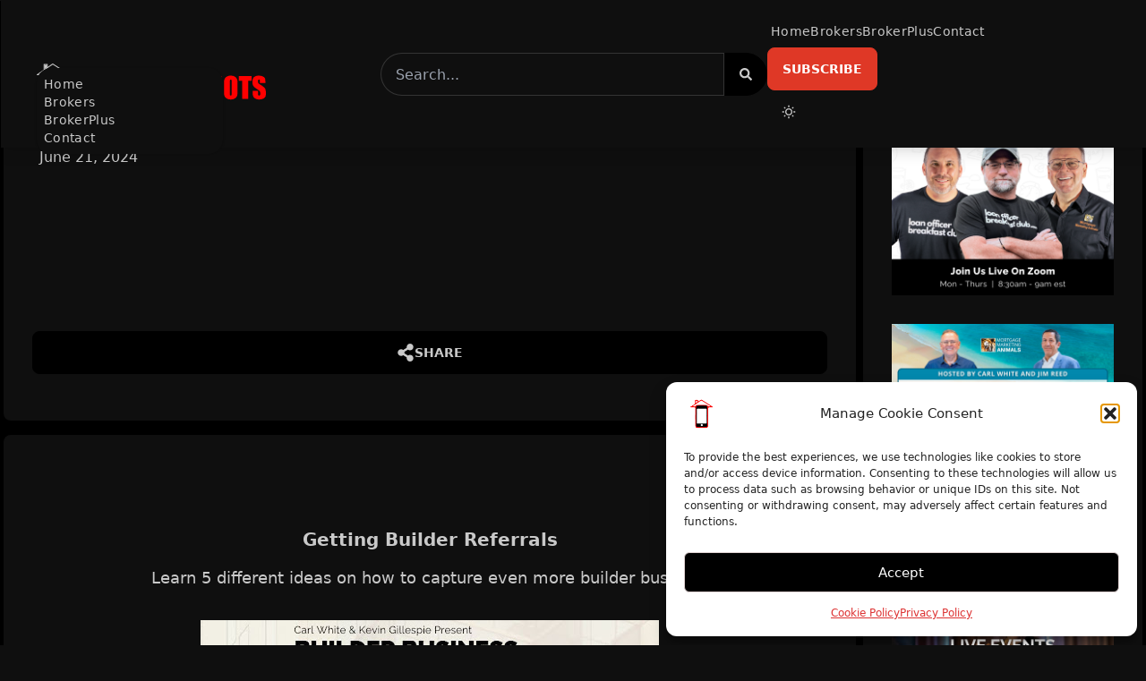

--- FILE ---
content_type: text/html; charset=UTF-8
request_url: https://mortgageshots.com/from-struggle-to-success-carl-whites-top-tips-for-loan-officers/
body_size: 19654
content:
<!DOCTYPE html>
<html lang="en-US">
<head>
	<meta charset="UTF-8">
	<meta name="viewport" content="width=device-width, initial-scale=1.0, viewport-fit=cover" />		<title>From Struggle to Success: Carl White’s Top Tips for Loan Officers &#8211; MortgageShots</title>
<meta name='robots' content='max-image-preview:large' />
<link rel='dns-prefetch' href='//widgets.leadconnectorhq.com' />
<link rel="alternate" type="application/rss+xml" title="MortgageShots &raquo; From Struggle to Success: Carl White’s Top Tips for Loan Officers Comments Feed" href="https://mortgageshots.com/from-struggle-to-success-carl-whites-top-tips-for-loan-officers/feed/" />
<link rel="alternate" title="oEmbed (JSON)" type="application/json+oembed" href="https://mortgageshots.com/wp-json/oembed/1.0/embed?url=https%3A%2F%2Fmortgageshots.com%2Ffrom-struggle-to-success-carl-whites-top-tips-for-loan-officers%2F" />
<link rel="alternate" title="oEmbed (XML)" type="text/xml+oembed" href="https://mortgageshots.com/wp-json/oembed/1.0/embed?url=https%3A%2F%2Fmortgageshots.com%2Ffrom-struggle-to-success-carl-whites-top-tips-for-loan-officers%2F&#038;format=xml" />

<!-- LCSEO current path: from-struggle-to-success-carl-whites-top-tips-for-loan-officers -->
<!-- LCSEO: no overrides found -->
<style id='wp-img-auto-sizes-contain-inline-css' type='text/css'>
img:is([sizes=auto i],[sizes^="auto," i]){contain-intrinsic-size:3000px 1500px}
/*# sourceURL=wp-img-auto-sizes-contain-inline-css */
</style>

<link rel='stylesheet' id='premium-addons-css' href='https://mortgageshots.com/wp-content/plugins/premium-addons-for-elementor/assets/frontend/min-css/premium-addons.min.css?ver=4.11.53' type='text/css' media='all' />
<style id='wp-emoji-styles-inline-css' type='text/css'>

	img.wp-smiley, img.emoji {
		display: inline !important;
		border: none !important;
		box-shadow: none !important;
		height: 1em !important;
		width: 1em !important;
		margin: 0 0.07em !important;
		vertical-align: -0.1em !important;
		background: none !important;
		padding: 0 !important;
	}
/*# sourceURL=wp-emoji-styles-inline-css */
</style>
<link rel='stylesheet' id='wp-block-library-css' href='https://mortgageshots.com/wp-includes/css/dist/block-library/style.min.css?ver=6.9' type='text/css' media='all' />
<style id='classic-theme-styles-inline-css' type='text/css'>
/*! This file is auto-generated */
.wp-block-button__link{color:#fff;background-color:#32373c;border-radius:9999px;box-shadow:none;text-decoration:none;padding:calc(.667em + 2px) calc(1.333em + 2px);font-size:1.125em}.wp-block-file__button{background:#32373c;color:#fff;text-decoration:none}
/*# sourceURL=/wp-includes/css/classic-themes.min.css */
</style>
<style id='global-styles-inline-css' type='text/css'>
:root{--wp--preset--aspect-ratio--square: 1;--wp--preset--aspect-ratio--4-3: 4/3;--wp--preset--aspect-ratio--3-4: 3/4;--wp--preset--aspect-ratio--3-2: 3/2;--wp--preset--aspect-ratio--2-3: 2/3;--wp--preset--aspect-ratio--16-9: 16/9;--wp--preset--aspect-ratio--9-16: 9/16;--wp--preset--color--black: #000000;--wp--preset--color--cyan-bluish-gray: #abb8c3;--wp--preset--color--white: #ffffff;--wp--preset--color--pale-pink: #f78da7;--wp--preset--color--vivid-red: #cf2e2e;--wp--preset--color--luminous-vivid-orange: #ff6900;--wp--preset--color--luminous-vivid-amber: #fcb900;--wp--preset--color--light-green-cyan: #7bdcb5;--wp--preset--color--vivid-green-cyan: #00d084;--wp--preset--color--pale-cyan-blue: #8ed1fc;--wp--preset--color--vivid-cyan-blue: #0693e3;--wp--preset--color--vivid-purple: #9b51e0;--wp--preset--gradient--vivid-cyan-blue-to-vivid-purple: linear-gradient(135deg,rgb(6,147,227) 0%,rgb(155,81,224) 100%);--wp--preset--gradient--light-green-cyan-to-vivid-green-cyan: linear-gradient(135deg,rgb(122,220,180) 0%,rgb(0,208,130) 100%);--wp--preset--gradient--luminous-vivid-amber-to-luminous-vivid-orange: linear-gradient(135deg,rgb(252,185,0) 0%,rgb(255,105,0) 100%);--wp--preset--gradient--luminous-vivid-orange-to-vivid-red: linear-gradient(135deg,rgb(255,105,0) 0%,rgb(207,46,46) 100%);--wp--preset--gradient--very-light-gray-to-cyan-bluish-gray: linear-gradient(135deg,rgb(238,238,238) 0%,rgb(169,184,195) 100%);--wp--preset--gradient--cool-to-warm-spectrum: linear-gradient(135deg,rgb(74,234,220) 0%,rgb(151,120,209) 20%,rgb(207,42,186) 40%,rgb(238,44,130) 60%,rgb(251,105,98) 80%,rgb(254,248,76) 100%);--wp--preset--gradient--blush-light-purple: linear-gradient(135deg,rgb(255,206,236) 0%,rgb(152,150,240) 100%);--wp--preset--gradient--blush-bordeaux: linear-gradient(135deg,rgb(254,205,165) 0%,rgb(254,45,45) 50%,rgb(107,0,62) 100%);--wp--preset--gradient--luminous-dusk: linear-gradient(135deg,rgb(255,203,112) 0%,rgb(199,81,192) 50%,rgb(65,88,208) 100%);--wp--preset--gradient--pale-ocean: linear-gradient(135deg,rgb(255,245,203) 0%,rgb(182,227,212) 50%,rgb(51,167,181) 100%);--wp--preset--gradient--electric-grass: linear-gradient(135deg,rgb(202,248,128) 0%,rgb(113,206,126) 100%);--wp--preset--gradient--midnight: linear-gradient(135deg,rgb(2,3,129) 0%,rgb(40,116,252) 100%);--wp--preset--font-size--small: 13px;--wp--preset--font-size--medium: 20px;--wp--preset--font-size--large: 36px;--wp--preset--font-size--x-large: 42px;--wp--preset--spacing--20: 0.44rem;--wp--preset--spacing--30: 0.67rem;--wp--preset--spacing--40: 1rem;--wp--preset--spacing--50: 1.5rem;--wp--preset--spacing--60: 2.25rem;--wp--preset--spacing--70: 3.38rem;--wp--preset--spacing--80: 5.06rem;--wp--preset--shadow--natural: 6px 6px 9px rgba(0, 0, 0, 0.2);--wp--preset--shadow--deep: 12px 12px 50px rgba(0, 0, 0, 0.4);--wp--preset--shadow--sharp: 6px 6px 0px rgba(0, 0, 0, 0.2);--wp--preset--shadow--outlined: 6px 6px 0px -3px rgb(255, 255, 255), 6px 6px rgb(0, 0, 0);--wp--preset--shadow--crisp: 6px 6px 0px rgb(0, 0, 0);}:where(.is-layout-flex){gap: 0.5em;}:where(.is-layout-grid){gap: 0.5em;}body .is-layout-flex{display: flex;}.is-layout-flex{flex-wrap: wrap;align-items: center;}.is-layout-flex > :is(*, div){margin: 0;}body .is-layout-grid{display: grid;}.is-layout-grid > :is(*, div){margin: 0;}:where(.wp-block-columns.is-layout-flex){gap: 2em;}:where(.wp-block-columns.is-layout-grid){gap: 2em;}:where(.wp-block-post-template.is-layout-flex){gap: 1.25em;}:where(.wp-block-post-template.is-layout-grid){gap: 1.25em;}.has-black-color{color: var(--wp--preset--color--black) !important;}.has-cyan-bluish-gray-color{color: var(--wp--preset--color--cyan-bluish-gray) !important;}.has-white-color{color: var(--wp--preset--color--white) !important;}.has-pale-pink-color{color: var(--wp--preset--color--pale-pink) !important;}.has-vivid-red-color{color: var(--wp--preset--color--vivid-red) !important;}.has-luminous-vivid-orange-color{color: var(--wp--preset--color--luminous-vivid-orange) !important;}.has-luminous-vivid-amber-color{color: var(--wp--preset--color--luminous-vivid-amber) !important;}.has-light-green-cyan-color{color: var(--wp--preset--color--light-green-cyan) !important;}.has-vivid-green-cyan-color{color: var(--wp--preset--color--vivid-green-cyan) !important;}.has-pale-cyan-blue-color{color: var(--wp--preset--color--pale-cyan-blue) !important;}.has-vivid-cyan-blue-color{color: var(--wp--preset--color--vivid-cyan-blue) !important;}.has-vivid-purple-color{color: var(--wp--preset--color--vivid-purple) !important;}.has-black-background-color{background-color: var(--wp--preset--color--black) !important;}.has-cyan-bluish-gray-background-color{background-color: var(--wp--preset--color--cyan-bluish-gray) !important;}.has-white-background-color{background-color: var(--wp--preset--color--white) !important;}.has-pale-pink-background-color{background-color: var(--wp--preset--color--pale-pink) !important;}.has-vivid-red-background-color{background-color: var(--wp--preset--color--vivid-red) !important;}.has-luminous-vivid-orange-background-color{background-color: var(--wp--preset--color--luminous-vivid-orange) !important;}.has-luminous-vivid-amber-background-color{background-color: var(--wp--preset--color--luminous-vivid-amber) !important;}.has-light-green-cyan-background-color{background-color: var(--wp--preset--color--light-green-cyan) !important;}.has-vivid-green-cyan-background-color{background-color: var(--wp--preset--color--vivid-green-cyan) !important;}.has-pale-cyan-blue-background-color{background-color: var(--wp--preset--color--pale-cyan-blue) !important;}.has-vivid-cyan-blue-background-color{background-color: var(--wp--preset--color--vivid-cyan-blue) !important;}.has-vivid-purple-background-color{background-color: var(--wp--preset--color--vivid-purple) !important;}.has-black-border-color{border-color: var(--wp--preset--color--black) !important;}.has-cyan-bluish-gray-border-color{border-color: var(--wp--preset--color--cyan-bluish-gray) !important;}.has-white-border-color{border-color: var(--wp--preset--color--white) !important;}.has-pale-pink-border-color{border-color: var(--wp--preset--color--pale-pink) !important;}.has-vivid-red-border-color{border-color: var(--wp--preset--color--vivid-red) !important;}.has-luminous-vivid-orange-border-color{border-color: var(--wp--preset--color--luminous-vivid-orange) !important;}.has-luminous-vivid-amber-border-color{border-color: var(--wp--preset--color--luminous-vivid-amber) !important;}.has-light-green-cyan-border-color{border-color: var(--wp--preset--color--light-green-cyan) !important;}.has-vivid-green-cyan-border-color{border-color: var(--wp--preset--color--vivid-green-cyan) !important;}.has-pale-cyan-blue-border-color{border-color: var(--wp--preset--color--pale-cyan-blue) !important;}.has-vivid-cyan-blue-border-color{border-color: var(--wp--preset--color--vivid-cyan-blue) !important;}.has-vivid-purple-border-color{border-color: var(--wp--preset--color--vivid-purple) !important;}.has-vivid-cyan-blue-to-vivid-purple-gradient-background{background: var(--wp--preset--gradient--vivid-cyan-blue-to-vivid-purple) !important;}.has-light-green-cyan-to-vivid-green-cyan-gradient-background{background: var(--wp--preset--gradient--light-green-cyan-to-vivid-green-cyan) !important;}.has-luminous-vivid-amber-to-luminous-vivid-orange-gradient-background{background: var(--wp--preset--gradient--luminous-vivid-amber-to-luminous-vivid-orange) !important;}.has-luminous-vivid-orange-to-vivid-red-gradient-background{background: var(--wp--preset--gradient--luminous-vivid-orange-to-vivid-red) !important;}.has-very-light-gray-to-cyan-bluish-gray-gradient-background{background: var(--wp--preset--gradient--very-light-gray-to-cyan-bluish-gray) !important;}.has-cool-to-warm-spectrum-gradient-background{background: var(--wp--preset--gradient--cool-to-warm-spectrum) !important;}.has-blush-light-purple-gradient-background{background: var(--wp--preset--gradient--blush-light-purple) !important;}.has-blush-bordeaux-gradient-background{background: var(--wp--preset--gradient--blush-bordeaux) !important;}.has-luminous-dusk-gradient-background{background: var(--wp--preset--gradient--luminous-dusk) !important;}.has-pale-ocean-gradient-background{background: var(--wp--preset--gradient--pale-ocean) !important;}.has-electric-grass-gradient-background{background: var(--wp--preset--gradient--electric-grass) !important;}.has-midnight-gradient-background{background: var(--wp--preset--gradient--midnight) !important;}.has-small-font-size{font-size: var(--wp--preset--font-size--small) !important;}.has-medium-font-size{font-size: var(--wp--preset--font-size--medium) !important;}.has-large-font-size{font-size: var(--wp--preset--font-size--large) !important;}.has-x-large-font-size{font-size: var(--wp--preset--font-size--x-large) !important;}
:where(.wp-block-post-template.is-layout-flex){gap: 1.25em;}:where(.wp-block-post-template.is-layout-grid){gap: 1.25em;}
:where(.wp-block-term-template.is-layout-flex){gap: 1.25em;}:where(.wp-block-term-template.is-layout-grid){gap: 1.25em;}
:where(.wp-block-columns.is-layout-flex){gap: 2em;}:where(.wp-block-columns.is-layout-grid){gap: 2em;}
:root :where(.wp-block-pullquote){font-size: 1.5em;line-height: 1.6;}
/*# sourceURL=global-styles-inline-css */
</style>
<link rel='stylesheet' id='custom-popup-style-css' href='https://mortgageshots.com/wp-content/plugins/confetti-fall-animation/assets/css/popup-plugin.css?ver=1.0' type='text/css' media='all' />
<link rel='stylesheet' id='dashicons-css' href='https://mortgageshots.com/wp-includes/css/dashicons.min.css?ver=6.9' type='text/css' media='all' />
<link rel='stylesheet' id='LeadConnector-css' href='https://mortgageshots.com/wp-content/plugins/leadconnector/public/css/lc-public.css?ver=3.0.16' type='text/css' media='all' />
<link rel='stylesheet' id='tribe-events-v2-single-skeleton-css' href='https://mortgageshots.com/wp-content/plugins/the-events-calendar/build/css/tribe-events-single-skeleton.css?ver=6.15.12.2' type='text/css' media='all' />
<link rel='stylesheet' id='tribe-events-v2-single-skeleton-full-css' href='https://mortgageshots.com/wp-content/plugins/the-events-calendar/build/css/tribe-events-single-full.css?ver=6.15.12.2' type='text/css' media='all' />
<link rel='stylesheet' id='tec-events-elementor-widgets-base-styles-css' href='https://mortgageshots.com/wp-content/plugins/the-events-calendar/build/css/integrations/plugins/elementor/widgets/widget-base.css?ver=6.15.12.2' type='text/css' media='all' />
<link rel='stylesheet' id='cmplz-general-css' href='https://mortgageshots.com/wp-content/plugins/complianz-gdpr/assets/css/cookieblocker.min.css?ver=1764874199' type='text/css' media='all' />
<link rel='stylesheet' id='ourmaincss-css' href='https://mortgageshots.com/wp-content/themes/MSRT/build/index.css?ver=6.9' type='text/css' media='all' />
<link rel='stylesheet' id='elementor-icons-css' href='https://mortgageshots.com/wp-content/plugins/elementor/assets/lib/eicons/css/elementor-icons.min.css?ver=5.44.0' type='text/css' media='all' />
<link rel='stylesheet' id='elementor-frontend-css' href='https://mortgageshots.com/wp-content/plugins/elementor/assets/css/frontend.min.css?ver=3.33.3' type='text/css' media='all' />
<link rel='stylesheet' id='elementor-post-137-css' href='https://mortgageshots.com/wp-content/uploads/elementor/css/post-137.css?ver=1765870795' type='text/css' media='all' />
<link rel='stylesheet' id='elementor-pro-css' href='https://mortgageshots.com/wp-content/plugins/elementor-pro/assets/css/frontend.min.css?ver=3.23.3' type='text/css' media='all' />
<link rel='stylesheet' id='elementor-post-28651-css' href='https://mortgageshots.com/wp-content/uploads/elementor/css/post-28651.css?ver=1765870795' type='text/css' media='all' />
<link rel='stylesheet' id='elementor-post-28657-css' href='https://mortgageshots.com/wp-content/uploads/elementor/css/post-28657.css?ver=1765870795' type='text/css' media='all' />
<link rel='stylesheet' id='elementor-gf-local-roboto-css' href='https://mortgageshots.com/wp-content/uploads/elementor/google-fonts/css/roboto.css?ver=1742597683' type='text/css' media='all' />
<link rel='stylesheet' id='elementor-gf-local-robotoslab-css' href='https://mortgageshots.com/wp-content/uploads/elementor/google-fonts/css/robotoslab.css?ver=1742597689' type='text/css' media='all' />
<link rel='stylesheet' id='elementor-icons-shared-0-css' href='https://mortgageshots.com/wp-content/plugins/elementor/assets/lib/font-awesome/css/fontawesome.min.css?ver=5.15.3' type='text/css' media='all' />
<link rel='stylesheet' id='elementor-icons-fa-brands-css' href='https://mortgageshots.com/wp-content/plugins/elementor/assets/lib/font-awesome/css/brands.min.css?ver=5.15.3' type='text/css' media='all' />
<script type="text/javascript" src="https://mortgageshots.com/wp-includes/js/jquery/jquery.min.js?ver=3.7.1" id="jquery-core-js"></script>
<script type="text/javascript" src="https://mortgageshots.com/wp-includes/js/jquery/jquery-migrate.min.js?ver=3.4.1" id="jquery-migrate-js"></script>
<script type="text/javascript" src="https://mortgageshots.com/wp-content/plugins/confetti-fall-animation/assets/js/confetti.min.js?ver=6.9" id="confetti-js-js"></script>
<script type="text/javascript" src="https://mortgageshots.com/wp-content/plugins/confetti-fall-animation/assets/js/confetti-fall-animation.js?ver=6.9" id="confetti-fall-animation-js"></script>
<script type="text/javascript" src="https://widgets.leadconnectorhq.com/loader.js?ver=3.0.16" id="LeadConnector.lc_text_widget-js"></script>
<script type="text/javascript" id="LeadConnector-js-extra">
/* <![CDATA[ */
var lc_public_js = {"text_widget_location_id":"FlTCsjlKflNeag8xMCu3","text_widget_heading":"","text_widget_sub_heading":"","text_widget_error":"0","text_widget_use_email_field":"0","text_widget_settings":null,"text_widget_cdn_base_url":"https://widgets.leadconnectorhq.com/"};
//# sourceURL=LeadConnector-js-extra
/* ]]> */
</script>
<script type="text/javascript" src="https://mortgageshots.com/wp-content/plugins/leadconnector/public/js/lc-public.js?ver=3.0.16" id="LeadConnector-js"></script>
<link rel="https://api.w.org/" href="https://mortgageshots.com/wp-json/" /><link rel="alternate" title="JSON" type="application/json" href="https://mortgageshots.com/wp-json/wp/v2/posts/30383" /><link rel="EditURI" type="application/rsd+xml" title="RSD" href="https://mortgageshots.com/xmlrpc.php?rsd" />
<meta name="generator" content="WordPress 6.9" />
<link rel="canonical" href="https://mortgageshots.com/from-struggle-to-success-carl-whites-top-tips-for-loan-officers/" />
<link rel='shortlink' href='https://mortgageshots.com/?p=30383' />
<meta name="tec-api-version" content="v1"><meta name="tec-api-origin" content="https://mortgageshots.com"><link rel="alternate" href="https://mortgageshots.com/wp-json/tribe/events/v1/" />			<style>.cmplz-hidden {
					display: none !important;
				}</style><meta name="generator" content="Elementor 3.33.3; features: additional_custom_breakpoints; settings: css_print_method-external, google_font-enabled, font_display-swap">
<!-- Google tag (gtag.js) -->
<script type="text/plain" data-service="google-analytics" data-category="statistics" async data-cmplz-src="https://www.googletagmanager.com/gtag/js?id=G-Y1FCXTHDPB"></script>
<script>
  window.dataLayer = window.dataLayer || [];
  function gtag(){dataLayer.push(arguments);}
  gtag('js', new Date());

  gtag('config', 'G-Y1FCXTHDPB');
</script>
			<style>
				.e-con.e-parent:nth-of-type(n+4):not(.e-lazyloaded):not(.e-no-lazyload),
				.e-con.e-parent:nth-of-type(n+4):not(.e-lazyloaded):not(.e-no-lazyload) * {
					background-image: none !important;
				}
				@media screen and (max-height: 1024px) {
					.e-con.e-parent:nth-of-type(n+3):not(.e-lazyloaded):not(.e-no-lazyload),
					.e-con.e-parent:nth-of-type(n+3):not(.e-lazyloaded):not(.e-no-lazyload) * {
						background-image: none !important;
					}
				}
				@media screen and (max-height: 640px) {
					.e-con.e-parent:nth-of-type(n+2):not(.e-lazyloaded):not(.e-no-lazyload),
					.e-con.e-parent:nth-of-type(n+2):not(.e-lazyloaded):not(.e-no-lazyload) * {
						background-image: none !important;
					}
				}
			</style>
			<link rel="icon" href="https://mortgageshots.com/wp-content/uploads/2023/08/cropped-LrgMtgShotsFavicon-removebg-preview-2-32x32.png" sizes="32x32" />
<link rel="icon" href="https://mortgageshots.com/wp-content/uploads/2023/08/cropped-LrgMtgShotsFavicon-removebg-preview-2-192x192.png" sizes="192x192" />
<link rel="apple-touch-icon" href="https://mortgageshots.com/wp-content/uploads/2023/08/cropped-LrgMtgShotsFavicon-removebg-preview-2-180x180.png" />
<meta name="msapplication-TileImage" content="https://mortgageshots.com/wp-content/uploads/2023/08/cropped-LrgMtgShotsFavicon-removebg-preview-2-270x270.png" />
		<style type="text/css" id="wp-custom-css">
			.lp-ticker-iframe {
    height: 300px!important;
    padding: 0 20px;
}
[lp-ticker-widget]>.lp-ticker-iframe-container .main-header img {
    height: 30px!important;
}
.lp-ticker-iframe .cards-container-grid-view {
    grid-template-columns: repeat(4, 1fr)!important;
}

#post-content h1,
#post-content h2,
#post-content h3,
#post-content h4,
#post-content h5,
#post-content h6 {
  font-weight: bold !important;
  margin-bottom: 10px !important;
	margin-top:12px !important;
}
#post-content p{
	margin: 4px 0px !important;
}
/* Paragraph Block */
#post-content .wp-block-paragraph {
  margin-bottom: 20px !important;
}

/* Image Block */
#post-content .wp-block-image {
  margin-bottom: 20px !important;
}

#post-content .wp-block-image img {
  max-width: 100% !important;
  height: auto !important;
}

/* List Block */
#post-content .wp-block-list {
  margin-bottom: 20px !important;
}

#post-content .wp-block-list ul,
#post-content .wp-block-list ol {
  margin-left: 20px !important;
}

/* Quote Block */
#post-content .wp-block-quote {
  margin: 20px 0 !important;
  padding: 10px !important;
  border-left: 3px solid #333 !important;
  font-style: italic !important;
}

/* Code Block */
#post-content .wp-block-code {
  background-color: #f5f5f5 !important;
  padding: 10px !important;
  font-family: "Courier New", monospace !important;
}

/* Separator Block */
#post-content .wp-block-separator {
  margin: 20px 0 !important;
  border-top: 1px solid #ddd !important;
}


/* Embed Block */
#post-content .wp-block-embed {
  margin-bottom: 20px !important;
}

#post-content .wp-block-embed__wrapper {
  position: relative !important;
  padding-bottom: 56.25% !important; /* 16:9 aspect ratio for responsive videos */
}

/* Different font sizes for headings and paragraphs */
#post-content h1 {
  font-size: 32px !important;
}

#post-content h2 {
  font-size: 28px !important;
}

#post-content h3 {
  font-size: 24px !important;
}

#post-content h4 {
  font-size: 20px !important;
}

#post-content p {
  font-size: 18px !important;
}

#post-content p a {
  color: #df3126 !important;
	text-decoration:underline !important;
}

/* Media Queries for Responsive Design */

.wp-block-embed__wrapper{
	padding-bottom: 0px !important !important;
}

.wp-block-buttons{
	display:flex;
	justify-content:center !important;
}


/* Style unordered lists */
#post-content ul {
  list-style-type: disc !important;
  margin-left: 20px !important;
  padding-left: 0 !important;
}

#post-content ol {
  list-style-type: decimal !important;
  margin-left: 20px !important;
  padding-left: 0 !important;
}

#post-content ul li,
ol li {
  margin: 10px 0 !important; /* Adjust margin spacing between list items */
}

#post-content ul ul,
ul ol,
ol ul,
ol ol {
  margin-left: 20px !important; /* Adjust the left margin for nested lists */
}


h1.has-background, h2.has-background, h3.has-background, h4.has-background, h5.has-background, h6.has-background {
    padding: .25em .375em !important;
}

#post-content iframe{
	position:relative !important;
	width:100% !important;
}		</style>
		</head>
<body data-cmplz=1 class="wp-singular post-template-default single single-post postid-30383 single-format-standard wp-custom-logo wp-theme-MSRT tribe-no-js elementor-default elementor-kit-137">
		<div data-elementor-type="header" data-elementor-id="28651" class="elementor elementor-28651 elementor-location-header" data-elementor-post-type="elementor_library">
			<div class="elementor-element elementor-element-0ad03f4 e-flex e-con-boxed e-con e-parent" data-id="0ad03f4" data-element_type="container">
					<div class="e-con-inner">
				<div class="elementor-element elementor-element-be122d1 elementor-fixed elementor-widget elementor-widget-html" data-id="be122d1" data-element_type="widget" id="header-root" data-settings="{&quot;_position&quot;:&quot;fixed&quot;}" data-widget_type="html.default">
				<div class="elementor-widget-container">
					      <div class="navbar bg-base-100 shadow-lg py-4 fixed z-50 lg:px-10 w-screen mb-20">
        <svg id="Layer_1" class="w-64 max-w-full fill-base-content" data-name="Layer 1" xmlns="http://www.w3.org/2000/svg" viewBox="0 0 481.25 89.25">
          <defs>
            <style>
              .cls-1 {
                fill: red;
              }
            </style>
          </defs>
          <path d="m82.34,43.88v29.75h-10.85V26.19h16.02c1.01,7.07,2.03,14.18,3.05,21.28.06,0,.13,0,.19,0,.91-7.08,1.81-14.15,2.72-21.27h16.12v47.45h-10.79v-30.53c-.07,0-.13,0-.2-.01-1.37,10.17-2.73,20.35-4.1,30.55h-7.71c-.31-1.99-.63-3.96-.91-5.94-.23-1.59-.4-3.2-.63-4.79-.27-1.82-.59-3.64-.85-5.46-.23-1.59-.4-3.19-.63-4.78-.27-1.82-.59-3.64-.85-5.46-.16-1.1-.26-2.2-.39-3.3-.04-.27-.09-.53-.13-.8l-.12.02c.03.25.05.5.08.75Z"/>
          <path class="cls-1" d="m388.59,73.66h-12.37v-19.85h-3.66v19.84h-12.33V26.2h12.29v16.91h3.68v-16.93h12.39v47.47Z"/>
          <path d="m147.38,26.22c3.36,0,6.67,0,9.99,0,.1,0,.21,0,.31,0,1.91.04,3.82,0,5.72.15,1.74.13,3.48.39,5.18.73,2.27.46,3.76,1.99,4.88,3.92.77,1.32,1.1,2.8,1.21,4.29.15,1.93.28,3.87.23,5.8-.04,1.4-.3,2.81-.65,4.16-.53,2.02-2.14,2.89-4.05,3.31-.52.11-1.04.2-1.58.4.39.12.77.23,1.16.35,1.91.58,3.47,1.63,4.35,3.46.34.71.57,1.51.66,2.3.15,1.3.2,2.61.2,3.91.02,4.76,0,9.51,0,14.27,0,.12-.01.24-.02.38h-11.55v-.63c0-5.5.01-11-.01-16.5,0-.86-.13-1.74-.28-2.59-.14-.79-.63-1.3-1.49-1.4-.6-.07-1.18-.19-1.85-.29v21.39h-12.42V26.22Zm12.42,18.54c.45,0,.83,0,1.22,0,1.3-.03,1.95-.48,2.14-1.74.18-1.16.23-2.34.25-3.51.02-1.02-.04-2.04-.12-3.05-.05-.59-.26-1.17-.82-1.51-.83-.51-1.75-.51-2.67-.57v10.38Z"/>
          <path class="cls-1" d="m407.42,74.65c-2.68.14-5.19-.41-7.56-1.57-3.56-1.74-5.63-4.62-6.29-8.49-.18-1.06-.26-2.14-.27-3.21-.06-7.01-.14-14.02-.11-21.04.01-2.12.03-4.29.64-6.36,1.27-4.28,4.19-6.88,8.41-8.14,2.16-.64,4.37-.73,6.59-.6,2.85.18,5.59.81,7.96,2.52,2.46,1.78,3.98,4.19,4.53,7.15.22,1.19.25,2.43.27,3.64.08,5.61.14,11.22.19,16.83.01,1.48.03,2.97-.07,4.44-.13,1.96-.14,3.98-.59,5.87-.98,4.09-3.71,6.71-7.65,8.07-1.97.68-4,.99-6.05.88Zm1.94-24.99c0-4.22.01-8.44-.01-12.66,0-.79-.11-1.58-.23-2.37-.14-.9-.68-1.33-1.59-1.37-.7-.03-1.45.46-1.61,1.19-.17.81-.31,1.64-.31,2.47,0,9.14.02,18.28.06,27.42,0,.47.13.97.31,1.42.35.89,1.16.78,1.89.74.65-.03,1.05-.45,1.15-1.02.17-1.06.32-2.14.33-3.22.04-4.2.02-8.4.02-12.6Z"/>
          <path d="m128.26,25.18c2.57.04,5.08.34,7.44,1.41,3.58,1.62,5.85,4.34,6.56,8.23.24,1.31.35,2.65.37,3.98.1,5.4.15,10.8.2,16.21.01,1.4,0,2.8-.07,4.19-.08,1.76-.17,3.53-.36,5.28-.25,2.23-1.18,4.2-2.66,5.88-1.97,2.24-4.5,3.42-7.4,3.96-1.9.35-3.82.5-5.72.32-4.01-.38-7.62-1.7-10.07-5.17-1.26-1.79-1.99-3.77-2.13-5.99-.5-7.99-.15-15.98-.2-23.97-.01-1.79.05-3.63.57-5.4.91-3.09,2.68-5.49,5.53-7.04,1.75-.95,3.61-1.57,5.61-1.71.77-.05,1.55-.11,2.32-.17Zm-1.7,24.71c0,4.38-.01,8.77.01,13.15,0,.76.11,1.53.27,2.27.22,1.05.7,1.29,2.06,1.19.62-.04,1.17-.63,1.23-1.4.11-1.3.25-2.6.25-3.9.02-7.12.03-14.25,0-21.37,0-1.69-.14-3.38-.24-5.07-.06-.94-.57-1.4-1.59-1.51-.66-.07-1.42.42-1.61,1.15-.19.76-.36,1.54-.37,2.31-.03,4.38-.02,8.77-.02,13.15Z"/>
          <path d="m223.74,55.45h-2.43v-7.27h14.45v25.45h-7.8c-.35-1.03-.71-2.09-1.08-3.15-.6.7-1.12,1.45-1.78,2.07-1.29,1.21-2.86,1.72-4.61,2.02-4.59.77-9.82-2.11-11.72-5.78-.72-1.4-1.32-2.84-1.42-4.43-.11-1.73-.29-3.45-.3-5.18-.04-5.87-.03-11.74,0-17.61,0-1.6.06-3.2.19-4.78.2-2.42.58-4.79,2.26-6.74,2.14-2.47,4.77-4.09,8.01-4.55,1.65-.23,3.34-.33,5-.24,3.22.17,6.24,1.01,8.84,3.05,2.08,1.64,3.48,3.67,3.81,6.33.21,1.64.37,3.29.49,4.94.1,1.34.13,2.69.19,4.09h-12.46c-.01-.18-.03-.36-.03-.54-.02-2.24-.02-4.49-.07-6.73-.02-.7-.14-1.4-.27-2.09-.12-.63-.69-.96-1.63-1.04-.61-.05-1.35.33-1.53.91-.19.61-.38,1.25-.38,1.88-.02,9.21-.02,18.41,0,27.62,0,.47.08.96.23,1.41.48,1.39,1.02,1.7,2.42,1.42.72-.15,1.13-.7,1.25-1.37.18-.97.32-1.97.34-2.96.05-2.02.02-4.04.02-6.05,0-.2,0-.4,0-.66Z"/>
          <path d="m299.37,43.68h-12.36c0-1.84.05-3.65-.02-5.45-.04-1.25-.18-2.5-.37-3.73-.13-.87-.62-1.17-1.67-1.23-.7-.04-1.34.36-1.52,1.08-.19.76-.37,1.54-.37,2.32-.03,8.81-.02,17.63,0,26.44,0,.73.16,1.48.34,2.2.26,1.03.75,1.27,2.14,1.21.68-.03,1.32-.59,1.44-1.38.16-.99.35-1.99.37-2.99.06-2.18.02-4.36.02-6.6h-2.43v-7.35h14.45v25.45h-7.82c-.35-1.03-.71-2.09-1.07-3.17-.55.64-1.04,1.29-1.59,1.86-1.28,1.33-2.88,1.96-4.72,2.22-3.56.49-6.61-.59-9.34-2.78-1.59-1.28-2.64-2.96-3.32-4.88-.5-1.4-.73-2.85-.73-4.34-.04-7.82-.14-15.63-.08-23.45.02-2.34.12-4.74,1.1-6.96.95-2.14,2.6-3.67,4.53-4.9,1.69-1.07,3.55-1.67,5.54-1.9,2.61-.31,5.21-.2,7.75.42,3.29.79,6.03,2.5,7.94,5.38.78,1.18,1.05,2.53,1.3,3.89.53,2.84.54,5.71.49,8.64Z"/>
          <path d="m261.89,26.19c2.35,15.82,4.7,31.6,7.06,47.44h-12.69c-.22-2.8-.44-5.62-.66-8.46h-4.34c-.25,2.8-.5,5.61-.75,8.46h-12.83c2.1-15.81,4.2-31.62,6.31-47.45h17.9Zm-6.67,30.46c-.6-6.39-1.2-12.74-1.8-19.09-.04,0-.07-.01-.11-.02-.77,6.36-1.53,12.72-2.3,19.11h4.21Z"/>
          <path class="cls-1" d="m343.83,40.59c-.01-.11-.03-.19-.03-.27-.04-1.72-.08-3.44-.12-5.16-.03-1.1-.45-1.68-1.42-1.85-.95-.17-1.78.27-2.12,1.15-.22.58-.36,1.21-.39,1.83-.04.87.02,1.75.11,2.62.15,1.48,1.03,2.52,2.23,3.31,2.08,1.36,4.23,2.62,6.27,4.03,1.53,1.06,2.98,2.25,4.4,3.47,1.92,1.64,2.79,3.87,3.17,6.3.41,2.57.62,5.17.36,7.76-.15,1.53-.38,3.08-.84,4.55-.75,2.38-2.69,3.71-4.84,4.73-2.4,1.14-4.96,1.6-7.62,1.64-2.68.03-5.27-.29-7.74-1.36-2.33-1.01-4.43-2.38-5.45-4.81-.54-1.28-.91-2.68-1.03-4.06-.22-2.48-.21-4.99-.29-7.48,0-.1,0-.2,0-.33h11.5c0,.23,0,.45,0,.67.04,2.44.04,4.88.14,7.32.05,1.05.57,1.95,1.93,1.88,1.34-.07,2.13-.66,2.35-2.01.3-1.79.14-3.58-.16-5.36-.2-1.18-.87-2.07-1.83-2.75-2.03-1.43-4.08-2.84-6.11-4.28-1.34-.95-2.68-1.9-3.99-2.88-2.01-1.51-3.08-3.62-3.74-5.99-.67-2.39-.51-4.83-.44-7.25.05-1.66.36-3.31,1.06-4.86,1.2-2.66,3.41-4.12,6.06-5.04,1.75-.61,3.54-.89,5.4-.89,2.22,0,4.43.05,6.58.64,2.31.63,4.45,1.57,6.1,3.4.96,1.07,1.4,2.37,1.61,3.74.37,2.38.44,4.79.38,7.2,0,.12-.01.24-.02.39h-11.45Z"/>
          <path class="cls-1" d="m453.4,56.65h11.46c.01.11.05.25.05.38,0,2.29-.03,4.57.02,6.86.01.59.19,1.21.41,1.77.22.57.71.86,1.37.86,1.78,0,2.46-.72,2.69-2.53.19-1.52-.01-3-.17-4.49-.15-1.42-.95-2.45-2.1-3.25-2.41-1.68-4.83-3.34-7.23-5.04-1.11-.78-2.22-1.56-3.24-2.45-1.78-1.56-2.7-3.62-3.25-5.88-.58-2.35-.42-4.74-.32-7.1.08-1.84.43-3.7,1.4-5.35,1.48-2.52,3.84-3.78,6.53-4.58,2.3-.69,4.66-.7,7.01-.59,2.8.13,5.51.7,7.96,2.17,1.88,1.12,3.3,2.6,3.69,4.82.22,1.27.35,2.56.44,3.85.09,1.28.09,2.58.13,3.86,0,.2,0,.4,0,.62h-11.5c0-.65.01-1.26,0-1.88-.03-1.21-.06-2.41-.13-3.62-.06-1.08-.49-1.58-1.38-1.77-.88-.19-1.83.31-2.16,1.11-.42,1.02-.63,2.08-.41,3.19.08.41.08.84.12,1.26.17,1.71,1.29,2.74,2.61,3.6,1.83,1.18,3.73,2.25,5.5,3.51,1.76,1.24,3.46,2.57,5.06,4.01,1.87,1.68,2.56,3.97,2.94,6.4.36,2.3.41,4.6.33,6.9-.05,1.37-.25,2.76-.54,4.1-.54,2.51-2.25,4.11-4.44,5.28-1.94,1.04-4,1.7-6.2,1.84-1.51.1-3.05.23-4.55.1-3.1-.28-6.01-1.18-8.48-3.18-1.54-1.25-2.48-2.86-2.97-4.78-.84-3.3-.59-6.66-.63-10.03Z"/>
          <path d="m304.18,73.64V26.19h20.58v9.52h-8.21v8.97h7.68v9.06h-7.67v10.38h9.02v9.5h-21.4Z"/>
          <path class="cls-1" d="m443.96,73.65h-12.44v-37.91h-7.28v-9.56h27.04v9.53h-7.32v37.94Z"/>
          <path d="m204.59,35.74h-7.24v37.9h-12.44v-37.9h-7.29v-9.53h26.97v9.53Z"/>
          <path d="m55,24.3v.75c0,17.94,0,35.88,0,53.82,0,1.13.08,2.26.05,3.39-.06,1.95-.57,3.73-2.05,5.13-1.23,1.17-2.68,1.78-4.37,1.79-8.16.01-16.33,0-24.49,0-.84,0-1.69.03-2.53.06-2.66.09-5.56-1.82-6.38-4.48-.21-.68-.36-1.42-.36-2.13-.02-19.18-.02-38.35-.02-57.53v-.81h-.68c-4.21,0-8.41,0-12.62,0-.14,0-.29,0-.43,0-.54.03-.91-.24-1.08-.73-.18-.52.15-.86.53-1.13,1.01-.71,2.03-1.4,3.04-2.1,3.45-2.37,6.9-4.74,10.37-7.1.33-.23.44-.45.44-.84-.02-3.42,0-6.84,0-10.26,0-1,.32-1.33,1.33-1.33,2.04,0,4.08,0,6.12,0,.92,0,1.27.36,1.27,1.27,0,1.6,0,3.2,0,4.88,2.28-1.56,4.49-3.08,6.7-4.59,1.05-.72,2.1-1.44,3.15-2.16.43-.29.85-.31,1.3-.01,6.82,4.35,13.64,8.69,20.45,13.03,4.67,2.98,9.35,5.95,14.02,8.93.46.29.99.51.9,1.24-.06.49-.28.75-.73.85-.2.04-.41.04-.61.04-4.19,0-8.37,0-12.56,0h-.77Zm-37.92,28.74c0,9.84,0,19.69,0,29.53,0,.48.09.97.23,1.42.49,1.7,2.64,3.14,4.35,3.02.66-.05,1.31-.06,1.97-.06,8.27,0,16.53.01,24.8-.03.71,0,1.47-.21,2.1-.54,1.64-.85,2.25-2.35,2.28-4.11.02-1.19-.05-2.38-.05-3.58,0-18.54,0-37.07,0-55.61,0-2.22-1.98-4.23-4.21-4.24-9.05-.01-18.1,0-27.15,0-2.33,0-4.33,1.97-4.33,4.4,0,9.93,0,19.85,0,29.78ZM33.67,2.11C23.84,8.85,14.04,15.57,4.13,22.36h9.68c.11-.36.22-.71.33-1.05.9-2.9,4.7-4.64,7.21-4.65,9.09-.03,18.18-.02,27.27,0,.56,0,1.13.13,1.67.28,1.73.48,3.03,1.62,4.12,2.98.43.54.72,1.25.88,1.93.11.46.25.55.66.55,3.01-.01,6.02,0,9.03,0,.12,0,.25-.03.45-.05-10.62-6.77-21.16-13.48-31.74-20.23Zm-17.32,9.23c1.28-.87,2.45-1.74,3.7-2.47.95-.55,1.35-1.22,1.21-2.32-.11-.81-.02-1.64-.02-2.47v-1.31h-4.88v8.56Z"/>
          <path d="m82.34,43.88c-.03-.25-.05-.5-.08-.75l.12-.02c.04.27.09.53.13.8-.06,0-.11-.02-.17-.02Z"/>
          <path d="m17.09,53.05c0-9.93,0-19.85,0-29.78,0-2.43,2-4.41,4.33-4.4,9.05,0,18.1,0,27.15,0,2.23,0,4.21,2.02,4.21,4.24,0,18.54,0,37.07,0,55.61,0,1.19.07,2.39.05,3.58-.04,1.76-.65,3.27-2.28,4.11-.63.32-1.4.53-2.1.54-8.27.04-16.53.02-24.8.03-.66,0-1.32.02-1.97.06-1.7.12-3.86-1.32-4.35-3.02-.13-.46-.23-.95-.23-1.42-.01-9.84,0-19.69,0-29.53Zm33.09-24h-30.41c0,.15-.02.25-.02.35,0,15.03,0,30.06,0,45.1,0,.72.08.78.83.78,9.46,0,18.92,0,28.38,0,1.02,0,1.22-.2,1.22-1.22,0-14.76,0-29.53,0-44.29v-.72Zm-15.4,48.33c-1.67-.23-2.83,1.45-2.86,2.71-.04,1.62,1.4,2.93,2.79,2.88,1.82-.06,2.89-1.29,2.89-2.77,0-1.72-1.33-2.94-2.82-2.82Zm.17-52.4c.89,0,1.77.01,2.66,0,.4,0,.76-.09.77-.65.01-.52-.12-.86-.68-.87-1.79-.01-3.59-.03-5.38,0-.42,0-.87.18-.88.75,0,.49.35.77.97.78.85,0,1.69,0,2.54,0Z"/>
          <path d="m16.35,11.34V2.78h4.88v1.31c0,.82-.09,1.66.02,2.47.14,1.1-.26,1.77-1.21,2.32-1.25.73-2.41,1.6-3.7,2.47Z"/>
        </svg>
      </div>
				</div>
				</div>
					</div>
				</div>
				</div>
		<!-- div where react component is rendered -->
<div id="single-root">
  <!-- <div> -->
  <div class="flex w-Body items-start justify-center mx-auto my-5 ">
        <div role="status" class="w-MainCard shrink-0 py-4 pr-4 rounded animate-pulse dark:border-gray-700">
            <div class="flex items-center justify-center mb-4 bg-gray-300 aspect-video rounded dark:bg-gray-700">
            </div>
            <div class="h-2.5 bg-gray-200 rounded-full dark:bg-gray-700 w-48 mb-4"></div>
            <div class="h-2 bg-gray-200 rounded-full dark:bg-gray-700 mb-2.5"></div>
            <div class="h-2 bg-gray-200 rounded-full dark:bg-gray-700 mb-2.5"></div>
            <div class="h-2 bg-gray-200 rounded-full dark:bg-gray-700"></div>
            <div class="flex items-center mt-4 space-x-3">
                <div>
                    <div class="h-2.5 bg-gray-200 rounded-full dark:bg-gray-700 w-32 mb-2"></div>
                    <div class="w-48 h-2 bg-gray-200 rounded-full dark:bg-gray-700"></div>
                </div>
            </div>
            <span class="sr-only">Loading...</span>

<div role="status" class="w-full animate-pulse">
<div class="h-2.5 bg-gray-200 rounded-full dark:bg-gray-700 w-full my-6 mb-4"></div>
            <div class="h-2 bg-gray-200 rounded-full dark:bg-gray-700 mb-2.5"></div>
            <div class="h-2 bg-gray-200 rounded-full dark:bg-gray-700 mb-2.5"></div>
            <div class="h-2 bg-gray-200 rounded-full dark:bg-gray-700"></div>
            <div class="flex items-center mt-4 space-x-3">
            </div>
            <span class="sr-only">Loading...</span>
</div>
<div role="status" class="w-full animate-pulse">
<div class="h-2.5 bg-gray-200 rounded-full dark:bg-gray-700 w-full mb-4"></div>
            <div class="h-2 bg-gray-200 rounded-full dark:bg-gray-700 mb-2.5"></div>
            <div class="h-2 bg-gray-200 rounded-full dark:bg-gray-700 mb-2.5"></div>
            <div class="h-2 bg-gray-200 rounded-full dark:bg-gray-700"></div>
            <div class="flex items-center mt-4 space-x-3">
            </div>
            <span class="sr-only">Loading...</span>
</div>
<div role="status" class="w-full animate-pulse">
<div class="h-2.5 bg-gray-200 rounded-full dark:bg-gray-700 w-full mb-4"></div>
            <div class="h-2 bg-gray-200 rounded-full dark:bg-gray-700 mb-2.5"></div>
            <div class="h-2 bg-gray-200 rounded-full dark:bg-gray-700 mb-2.5"></div>
            <div class="h-2 bg-gray-200 rounded-full dark:bg-gray-700"></div>
            <div class="flex items-center mt-4 space-x-3">
            </div>
            <span class="sr-only">Loading...</span>
</div>
<div role="status" class="w-full animate-pulse">
<div class="h-2.5 bg-gray-200 rounded-full dark:bg-gray-700 w-full mb-4"></div>
            <div class="h-2 bg-gray-200 rounded-full dark:bg-gray-700 mb-2.5"></div>
            <div class="h-2 bg-gray-200 rounded-full dark:bg-gray-700 mb-2.5"></div>
            <div class="h-2 bg-gray-200 rounded-full dark:bg-gray-700"></div>
            <div class="flex items-center mt-4 space-x-3">
            </div>
            <span class="sr-only">Loading...</span>
</div>

        </div>
        
<div role="status" class="w-full p-4 space-y-4 divide-y divide-gray-200 rounded animate-pulse dark:divide-gray-700 md:p-6 dark:border-gray-700">
    <div class="flex items-center justify-between">
        <div>
            <div class="h-2.5 bg-gray-300 rounded-full dark:bg-gray-600 w-24 mb-2.5"></div>
            <div class="w-32 h-2 bg-gray-200 rounded-full dark:bg-gray-700"></div>
        </div>
        <div class="h-2.5 bg-gray-300 rounded-full dark:bg-gray-700 w-12"></div>
    </div>
    <div class="flex items-center justify-between pt-4">
        <div>
            <div class="h-2.5 bg-gray-300 rounded-full dark:bg-gray-600 w-24 mb-2.5"></div>
            <div class="w-32 h-2 bg-gray-200 rounded-full dark:bg-gray-700"></div>
        </div>
        <div class="h-2.5 bg-gray-300 rounded-full dark:bg-gray-700 w-12"></div>
    </div>
    <div class="flex items-center justify-between pt-4">
        <div>
            <div class="h-2.5 bg-gray-300 rounded-full dark:bg-gray-600 w-24 mb-2.5"></div>
            <div class="w-32 h-2 bg-gray-200 rounded-full dark:bg-gray-700"></div>
        </div>
        <div class="h-2.5 bg-gray-300 rounded-full dark:bg-gray-700 w-12"></div>
    </div>
    <div class="flex items-center justify-between pt-4">
        <div>
            <div class="h-2.5 bg-gray-300 rounded-full dark:bg-gray-600 w-24 mb-2.5"></div>
            <div class="w-32 h-2 bg-gray-200 rounded-full dark:bg-gray-700"></div>
        </div>
        <div class="h-2.5 bg-gray-300 rounded-full dark:bg-gray-700 w-12"></div>
    </div>
    <div class="flex items-center justify-between pt-4">
        <div>
            <div class="h-2.5 bg-gray-300 rounded-full dark:bg-gray-600 w-24 mb-2.5"></div>
            <div class="w-32 h-2 bg-gray-200 rounded-full dark:bg-gray-700"></div>
        </div>
        <div class="h-2.5 bg-gray-300 rounded-full dark:bg-gray-700 w-12"></div>
    </div>
    <span class="sr-only">Loading...</span>
</div>

        
    </div>
</div>
<div>
        <div>
        <input type="hidden" id="post-id" value="30383">
      </div>
    </div>
<!-- end example react component -->
		<div data-elementor-type="footer" data-elementor-id="28657" class="elementor elementor-28657 elementor-location-footer" data-elementor-post-type="elementor_library">
			<div class="elementor-element elementor-element-1bf65983 e-flex e-con-boxed e-con e-parent" data-id="1bf65983" data-element_type="container" data-settings="{&quot;background_background&quot;:&quot;classic&quot;}">
					<div class="e-con-inner">
		<div class="elementor-element elementor-element-943aaf2 e-con-full e-flex e-con e-child" data-id="943aaf2" data-element_type="container">
				<div class="elementor-element elementor-element-c7a9517 elementor-widget elementor-widget-image" data-id="c7a9517" data-element_type="widget" data-widget_type="image.default">
				<div class="elementor-widget-container">
															<img fetchpriority="high" width="1024" height="197" src="https://mortgageshots.com/wp-content/uploads/2023/07/MortgageShotsLOGO2reverse-1024x197.png" class="attachment-large size-large wp-image-475" alt="" srcset="https://mortgageshots.com/wp-content/uploads/2023/07/MortgageShotsLOGO2reverse-1024x197.png 1024w, https://mortgageshots.com/wp-content/uploads/2023/07/MortgageShotsLOGO2reverse-300x58.png 300w, https://mortgageshots.com/wp-content/uploads/2023/07/MortgageShotsLOGO2reverse-768x148.png 768w, https://mortgageshots.com/wp-content/uploads/2023/07/MortgageShotsLOGO2reverse-1536x296.png 1536w, https://mortgageshots.com/wp-content/uploads/2023/07/MortgageShotsLOGO2reverse-2048x394.png 2048w, https://mortgageshots.com/wp-content/uploads/2023/07/MortgageShotsLOGO2reverse-150x29.png 150w" sizes="(max-width: 1024px) 100vw, 1024px" />															</div>
				</div>
				<div class="elementor-element elementor-element-fca5561 elementor-widget elementor-widget-image" data-id="fca5561" data-element_type="widget" data-widget_type="image.default">
				<div class="elementor-widget-container">
															<img width="768" height="249" src="https://mortgageshots.com/wp-content/uploads/2023/09/NREPDaily_StixWhite-768x249-1.png" class="attachment-large size-large wp-image-28829" alt="" srcset="https://mortgageshots.com/wp-content/uploads/2023/09/NREPDaily_StixWhite-768x249-1.png 768w, https://mortgageshots.com/wp-content/uploads/2023/09/NREPDaily_StixWhite-768x249-1-300x97.png 300w" sizes="(max-width: 768px) 100vw, 768px" />															</div>
				</div>
				<div class="elementor-element elementor-element-666ea985 e-grid-align-left e-grid-align-tablet-left e-grid-align-mobile-center elementor-shape-rounded elementor-grid-0 elementor-widget elementor-widget-social-icons" data-id="666ea985" data-element_type="widget" data-widget_type="social-icons.default">
				<div class="elementor-widget-container">
							<div class="elementor-social-icons-wrapper elementor-grid" role="list">
							<span class="elementor-grid-item" role="listitem">
					<a class="elementor-icon elementor-social-icon elementor-social-icon-facebook-f elementor-repeater-item-3f1b7ac" href="https://www.facebook.com/MortgageShots/" target="_blank">
						<span class="elementor-screen-only">Facebook-f</span>
						<i aria-hidden="true" class="fab fa-facebook-f"></i>					</a>
				</span>
							<span class="elementor-grid-item" role="listitem">
					<a class="elementor-icon elementor-social-icon elementor-social-icon-youtube elementor-repeater-item-5c0ce3c" href="https://www.youtube.com/@TheNationalRealEstatePost" target="_blank">
						<span class="elementor-screen-only">Youtube</span>
						<i aria-hidden="true" class="fab fa-youtube"></i>					</a>
				</span>
							<span class="elementor-grid-item" role="listitem">
					<a class="elementor-icon elementor-social-icon elementor-social-icon-twitter elementor-repeater-item-828f132" href="https://twitter.com/mortgageshots" target="_blank">
						<span class="elementor-screen-only">Twitter</span>
						<i aria-hidden="true" class="fab fa-twitter"></i>					</a>
				</span>
					</div>
						</div>
				</div>
				</div>
					</div>
				</div>
		<div class="elementor-element elementor-element-263add10 e-flex e-con-boxed e-con e-parent" data-id="263add10" data-element_type="container" data-settings="{&quot;background_background&quot;:&quot;classic&quot;}">
					<div class="e-con-inner">
				<div class="elementor-element elementor-element-fa220cb elementor-widget elementor-widget-text-editor" data-id="fa220cb" data-element_type="widget" data-widget_type="text-editor.default">
				<div class="elementor-widget-container">
									<p>© 2025 MortgageShots | NREPdaily</p>								</div>
				</div>
				<div class="elementor-element elementor-element-76b7d65 elementor-widget elementor-widget-text-editor" data-id="76b7d65" data-element_type="widget" data-widget_type="text-editor.default">
				<div class="elementor-widget-container">
									<p><span style="text-decoration: underline;"><a href="https://mortgageshots.com/privacy-policy/">Privacy</a></span>    <span style="text-decoration: underline;"><a href="https://mortgageshots.com/terms-conditions/">Terms &amp; Conditions</a></span>     <span style="text-decoration: underline;"><a href="https://mortgageshots.com/cookie-policy/">Cookies</a></span></p>								</div>
				</div>
					</div>
				</div>
				</div>
		
<script type="speculationrules">
{"prefetch":[{"source":"document","where":{"and":[{"href_matches":"/*"},{"not":{"href_matches":["/wp-*.php","/wp-admin/*","/wp-content/uploads/*","/wp-content/*","/wp-content/plugins/*","/wp-content/themes/MSRT/*","/*\\?(.+)"]}},{"not":{"selector_matches":"a[rel~=\"nofollow\"]"}},{"not":{"selector_matches":".no-prefetch, .no-prefetch a"}}]},"eagerness":"conservative"}]}
</script>
		<script>
		( function ( body ) {
			'use strict';
			body.className = body.className.replace( /\btribe-no-js\b/, 'tribe-js' );
		} )( document.body );
		</script>
		
<!-- Consent Management powered by Complianz | GDPR/CCPA Cookie Consent https://wordpress.org/plugins/complianz-gdpr -->
<div id="cmplz-cookiebanner-container"><div class="cmplz-cookiebanner cmplz-hidden banner-1 bottom-right-view-preferences optout cmplz-bottom-right cmplz-categories-type-view-preferences" aria-modal="true" data-nosnippet="true" role="dialog" aria-live="polite" aria-labelledby="cmplz-header-1-optout" aria-describedby="cmplz-message-1-optout">
	<div class="cmplz-header">
		<div class="cmplz-logo"><img width="300" height="300" src="https://mortgageshots.com/wp-content/uploads/2023/08/LrgMtgShotsFavicon-removebg-preview-2.png" class="attachment-cmplz_banner_image size-cmplz_banner_image" alt="MortgageShots" decoding="async" srcset="https://mortgageshots.com/wp-content/uploads/2023/08/LrgMtgShotsFavicon-removebg-preview-2.png 300w, https://mortgageshots.com/wp-content/uploads/2023/08/LrgMtgShotsFavicon-removebg-preview-2-150x150.png 150w, https://mortgageshots.com/wp-content/uploads/2023/08/LrgMtgShotsFavicon-removebg-preview-2-96x96.png 96w" sizes="(max-width: 300px) 100vw, 300px" /></div>
		<div class="cmplz-title" id="cmplz-header-1-optout">Manage Cookie Consent</div>
		<div class="cmplz-close" tabindex="0" role="button" aria-label="Close dialog">
			<svg aria-hidden="true" focusable="false" data-prefix="fas" data-icon="times" class="svg-inline--fa fa-times fa-w-11" role="img" xmlns="http://www.w3.org/2000/svg" viewBox="0 0 352 512"><path fill="currentColor" d="M242.72 256l100.07-100.07c12.28-12.28 12.28-32.19 0-44.48l-22.24-22.24c-12.28-12.28-32.19-12.28-44.48 0L176 189.28 75.93 89.21c-12.28-12.28-32.19-12.28-44.48 0L9.21 111.45c-12.28 12.28-12.28 32.19 0 44.48L109.28 256 9.21 356.07c-12.28 12.28-12.28 32.19 0 44.48l22.24 22.24c12.28 12.28 32.2 12.28 44.48 0L176 322.72l100.07 100.07c12.28 12.28 32.2 12.28 44.48 0l22.24-22.24c12.28-12.28 12.28-32.19 0-44.48L242.72 256z"></path></svg>
		</div>
	</div>

	<div class="cmplz-divider cmplz-divider-header"></div>
	<div class="cmplz-body">
		<div class="cmplz-message" id="cmplz-message-1-optout">To provide the best experiences, we use technologies like cookies to store and/or access device information. Consenting to these technologies will allow us to process data such as browsing behavior or unique IDs on this site. Not consenting or withdrawing consent, may adversely affect certain features and functions.</div>
		<!-- categories start -->
		<div class="cmplz-categories">
			<details class="cmplz-category cmplz-functional" >
				<summary>
						<span class="cmplz-category-header">
							<span class="cmplz-category-title">Functional</span>
							<span class='cmplz-always-active'>
								<span class="cmplz-banner-checkbox">
									<input type="checkbox"
										   id="cmplz-functional-optout"
										   data-category="cmplz_functional"
										   class="cmplz-consent-checkbox cmplz-functional"
										   size="40"
										   value="1"/>
									<label class="cmplz-label" for="cmplz-functional-optout"><span class="screen-reader-text">Functional</span></label>
								</span>
								Always active							</span>
							<span class="cmplz-icon cmplz-open">
								<svg xmlns="http://www.w3.org/2000/svg" viewBox="0 0 448 512"  height="18" ><path d="M224 416c-8.188 0-16.38-3.125-22.62-9.375l-192-192c-12.5-12.5-12.5-32.75 0-45.25s32.75-12.5 45.25 0L224 338.8l169.4-169.4c12.5-12.5 32.75-12.5 45.25 0s12.5 32.75 0 45.25l-192 192C240.4 412.9 232.2 416 224 416z"/></svg>
							</span>
						</span>
				</summary>
				<div class="cmplz-description">
					<span class="cmplz-description-functional">The technical storage or access is strictly necessary for the legitimate purpose of enabling the use of a specific service explicitly requested by the subscriber or user, or for the sole purpose of carrying out the transmission of a communication over an electronic communications network.</span>
				</div>
			</details>

			<details class="cmplz-category cmplz-preferences" >
				<summary>
						<span class="cmplz-category-header">
							<span class="cmplz-category-title">Preferences</span>
							<span class="cmplz-banner-checkbox">
								<input type="checkbox"
									   id="cmplz-preferences-optout"
									   data-category="cmplz_preferences"
									   class="cmplz-consent-checkbox cmplz-preferences"
									   size="40"
									   value="1"/>
								<label class="cmplz-label" for="cmplz-preferences-optout"><span class="screen-reader-text">Preferences</span></label>
							</span>
							<span class="cmplz-icon cmplz-open">
								<svg xmlns="http://www.w3.org/2000/svg" viewBox="0 0 448 512"  height="18" ><path d="M224 416c-8.188 0-16.38-3.125-22.62-9.375l-192-192c-12.5-12.5-12.5-32.75 0-45.25s32.75-12.5 45.25 0L224 338.8l169.4-169.4c12.5-12.5 32.75-12.5 45.25 0s12.5 32.75 0 45.25l-192 192C240.4 412.9 232.2 416 224 416z"/></svg>
							</span>
						</span>
				</summary>
				<div class="cmplz-description">
					<span class="cmplz-description-preferences">The technical storage or access is necessary for the legitimate purpose of storing preferences that are not requested by the subscriber or user.</span>
				</div>
			</details>

			<details class="cmplz-category cmplz-statistics" >
				<summary>
						<span class="cmplz-category-header">
							<span class="cmplz-category-title">Statistics</span>
							<span class="cmplz-banner-checkbox">
								<input type="checkbox"
									   id="cmplz-statistics-optout"
									   data-category="cmplz_statistics"
									   class="cmplz-consent-checkbox cmplz-statistics"
									   size="40"
									   value="1"/>
								<label class="cmplz-label" for="cmplz-statistics-optout"><span class="screen-reader-text">Statistics</span></label>
							</span>
							<span class="cmplz-icon cmplz-open">
								<svg xmlns="http://www.w3.org/2000/svg" viewBox="0 0 448 512"  height="18" ><path d="M224 416c-8.188 0-16.38-3.125-22.62-9.375l-192-192c-12.5-12.5-12.5-32.75 0-45.25s32.75-12.5 45.25 0L224 338.8l169.4-169.4c12.5-12.5 32.75-12.5 45.25 0s12.5 32.75 0 45.25l-192 192C240.4 412.9 232.2 416 224 416z"/></svg>
							</span>
						</span>
				</summary>
				<div class="cmplz-description">
					<span class="cmplz-description-statistics">The technical storage or access that is used exclusively for statistical purposes.</span>
					<span class="cmplz-description-statistics-anonymous">The technical storage or access that is used exclusively for anonymous statistical purposes. Without a subpoena, voluntary compliance on the part of your Internet Service Provider, or additional records from a third party, information stored or retrieved for this purpose alone cannot usually be used to identify you.</span>
				</div>
			</details>
			<details class="cmplz-category cmplz-marketing" >
				<summary>
						<span class="cmplz-category-header">
							<span class="cmplz-category-title">Marketing</span>
							<span class="cmplz-banner-checkbox">
								<input type="checkbox"
									   id="cmplz-marketing-optout"
									   data-category="cmplz_marketing"
									   class="cmplz-consent-checkbox cmplz-marketing"
									   size="40"
									   value="1"/>
								<label class="cmplz-label" for="cmplz-marketing-optout"><span class="screen-reader-text">Marketing</span></label>
							</span>
							<span class="cmplz-icon cmplz-open">
								<svg xmlns="http://www.w3.org/2000/svg" viewBox="0 0 448 512"  height="18" ><path d="M224 416c-8.188 0-16.38-3.125-22.62-9.375l-192-192c-12.5-12.5-12.5-32.75 0-45.25s32.75-12.5 45.25 0L224 338.8l169.4-169.4c12.5-12.5 32.75-12.5 45.25 0s12.5 32.75 0 45.25l-192 192C240.4 412.9 232.2 416 224 416z"/></svg>
							</span>
						</span>
				</summary>
				<div class="cmplz-description">
					<span class="cmplz-description-marketing">The technical storage or access is required to create user profiles to send advertising, or to track the user on a website or across several websites for similar marketing purposes.</span>
				</div>
			</details>
		</div><!-- categories end -->
			</div>

	<div class="cmplz-links cmplz-information">
		<ul>
			<li><a class="cmplz-link cmplz-manage-options cookie-statement" href="#" data-relative_url="#cmplz-manage-consent-container">Manage options</a></li>
			<li><a class="cmplz-link cmplz-manage-third-parties cookie-statement" href="#" data-relative_url="#cmplz-cookies-overview">Manage services</a></li>
			<li><a class="cmplz-link cmplz-manage-vendors tcf cookie-statement" href="#" data-relative_url="#cmplz-tcf-wrapper">Manage {vendor_count} vendors</a></li>
			<li><a class="cmplz-link cmplz-external cmplz-read-more-purposes tcf" target="_blank" rel="noopener noreferrer nofollow" href="https://cookiedatabase.org/tcf/purposes/" aria-label="Read more about TCF purposes on Cookie Database">Read more about these purposes</a></li>
		</ul>
			</div>

	<div class="cmplz-divider cmplz-footer"></div>

	<div class="cmplz-buttons">
		<button class="cmplz-btn cmplz-accept">Accept</button>
		<button class="cmplz-btn cmplz-deny">Deny</button>
		<button class="cmplz-btn cmplz-view-preferences">View preferences</button>
		<button class="cmplz-btn cmplz-save-preferences">Save preferences</button>
		<a class="cmplz-btn cmplz-manage-options tcf cookie-statement" href="#" data-relative_url="#cmplz-manage-consent-container">View preferences</a>
			</div>

	
	<div class="cmplz-documents cmplz-links">
		<ul>
			<li><a class="cmplz-link cookie-statement" href="#" data-relative_url="">{title}</a></li>
			<li><a class="cmplz-link privacy-statement" href="#" data-relative_url="">{title}</a></li>
			<li><a class="cmplz-link impressum" href="#" data-relative_url="">{title}</a></li>
		</ul>
			</div>
</div>
</div>
					<div id="cmplz-manage-consent" data-nosnippet="true"><button class="cmplz-btn cmplz-hidden cmplz-manage-consent manage-consent-1">Manage consent</button>

</div><script> /* <![CDATA[ */var tribe_l10n_datatables = {"aria":{"sort_ascending":": activate to sort column ascending","sort_descending":": activate to sort column descending"},"length_menu":"Show _MENU_ entries","empty_table":"No data available in table","info":"Showing _START_ to _END_ of _TOTAL_ entries","info_empty":"Showing 0 to 0 of 0 entries","info_filtered":"(filtered from _MAX_ total entries)","zero_records":"No matching records found","search":"Search:","all_selected_text":"All items on this page were selected. ","select_all_link":"Select all pages","clear_selection":"Clear Selection.","pagination":{"all":"All","next":"Next","previous":"Previous"},"select":{"rows":{"0":"","_":": Selected %d rows","1":": Selected 1 row"}},"datepicker":{"dayNames":["Sunday","Monday","Tuesday","Wednesday","Thursday","Friday","Saturday"],"dayNamesShort":["Sun","Mon","Tue","Wed","Thu","Fri","Sat"],"dayNamesMin":["S","M","T","W","T","F","S"],"monthNames":["January","February","March","April","May","June","July","August","September","October","November","December"],"monthNamesShort":["January","February","March","April","May","June","July","August","September","October","November","December"],"monthNamesMin":["Jan","Feb","Mar","Apr","May","Jun","Jul","Aug","Sep","Oct","Nov","Dec"],"nextText":"Next","prevText":"Prev","currentText":"Today","closeText":"Done","today":"Today","clear":"Clear"}};/* ]]> */ </script>			<script>
				const lazyloadRunObserver = () => {
					const lazyloadBackgrounds = document.querySelectorAll( `.e-con.e-parent:not(.e-lazyloaded)` );
					const lazyloadBackgroundObserver = new IntersectionObserver( ( entries ) => {
						entries.forEach( ( entry ) => {
							if ( entry.isIntersecting ) {
								let lazyloadBackground = entry.target;
								if( lazyloadBackground ) {
									lazyloadBackground.classList.add( 'e-lazyloaded' );
								}
								lazyloadBackgroundObserver.unobserve( entry.target );
							}
						});
					}, { rootMargin: '200px 0px 200px 0px' } );
					lazyloadBackgrounds.forEach( ( lazyloadBackground ) => {
						lazyloadBackgroundObserver.observe( lazyloadBackground );
					} );
				};
				const events = [
					'DOMContentLoaded',
					'elementor/lazyload/observe',
				];
				events.forEach( ( event ) => {
					document.addEventListener( event, lazyloadRunObserver );
				} );
			</script>
			<link rel='stylesheet' id='widget-image-css' href='https://mortgageshots.com/wp-content/plugins/elementor/assets/css/widget-image.min.css?ver=3.33.3' type='text/css' media='all' />
<link rel='stylesheet' id='widget-social-icons-css' href='https://mortgageshots.com/wp-content/plugins/elementor/assets/css/widget-social-icons.min.css?ver=3.33.3' type='text/css' media='all' />
<link rel='stylesheet' id='e-apple-webkit-css' href='https://mortgageshots.com/wp-content/plugins/elementor/assets/css/conditionals/apple-webkit.min.css?ver=3.33.3' type='text/css' media='all' />
<script type="text/javascript" src="https://mortgageshots.com/wp-content/plugins/the-events-calendar/common/build/js/user-agent.js?ver=da75d0bdea6dde3898df" id="tec-user-agent-js"></script>
<script type="text/javascript" id="confetti-popup-script-js-extra">
/* <![CDATA[ */
var delayPopupSettings = {"delayInSeconds":"5"};
//# sourceURL=confetti-popup-script-js-extra
/* ]]> */
</script>
<script type="text/javascript" src="https://mortgageshots.com/wp-content/plugins/confetti-fall-animation/assets/js/popup-plugin.js?ver=1.0" id="confetti-popup-script-js"></script>
<script type="text/javascript" src="https://mortgageshots.com/wp-includes/js/dist/vendor/react.min.js?ver=18.3.1.1" id="react-js"></script>
<script type="text/javascript" src="https://mortgageshots.com/wp-includes/js/dist/vendor/react-dom.min.js?ver=18.3.1.1" id="react-dom-js"></script>
<script type="text/javascript" src="https://mortgageshots.com/wp-includes/js/dist/escape-html.min.js?ver=6561a406d2d232a6fbd2" id="wp-escape-html-js"></script>
<script type="text/javascript" src="https://mortgageshots.com/wp-includes/js/dist/element.min.js?ver=6a582b0c827fa25df3dd" id="wp-element-js"></script>
<script type="text/javascript" src="https://mortgageshots.com/wp-content/themes/MSRT/build/index.js?ver=1.0" id="ourmainjs-js"></script>
<script type="text/javascript" id="cmplz-cookiebanner-js-extra">
/* <![CDATA[ */
var complianz = {"prefix":"cmplz_","user_banner_id":"1","set_cookies":[],"block_ajax_content":"","banner_version":"19","version":"7.4.4.1","store_consent":"","do_not_track_enabled":"1","consenttype":"optout","region":"us","geoip":"","dismiss_timeout":"","disable_cookiebanner":"","soft_cookiewall":"","dismiss_on_scroll":"","cookie_expiry":"365","url":"https://mortgageshots.com/wp-json/complianz/v1/","locale":"lang=en&locale=en_US","set_cookies_on_root":"","cookie_domain":"","current_policy_id":"14","cookie_path":"/","categories":{"statistics":"statistics","marketing":"marketing"},"tcf_active":"","placeholdertext":"Click to accept {category} cookies and enable this content","css_file":"https://mortgageshots.com/wp-content/uploads/complianz/css/banner-{banner_id}-{type}.css?v=19","page_links":{"us":{"cookie-statement":{"title":"Cookie Policy","url":"https://mortgageshots.com/cookie-policy/"},"privacy-statement":{"title":"Privacy Policy","url":"https://mortgageshots.com/privacy-policy/"}}},"tm_categories":"","forceEnableStats":"","preview":"","clean_cookies":"","aria_label":"Click to accept {category} cookies and enable this content"};
//# sourceURL=cmplz-cookiebanner-js-extra
/* ]]> */
</script>
<script defer type="text/javascript" src="https://mortgageshots.com/wp-content/plugins/complianz-gdpr/cookiebanner/js/complianz.min.js?ver=1764874199" id="cmplz-cookiebanner-js"></script>
<script type="text/javascript" id="cmplz-cookiebanner-js-after">
/* <![CDATA[ */
    
		if ('undefined' != typeof window.jQuery) {
			jQuery(document).ready(function ($) {
				$(document).on('elementor/popup/show', () => {
					let rev_cats = cmplz_categories.reverse();
					for (let key in rev_cats) {
						if (rev_cats.hasOwnProperty(key)) {
							let category = cmplz_categories[key];
							if (cmplz_has_consent(category)) {
								document.querySelectorAll('[data-category="' + category + '"]').forEach(obj => {
									cmplz_remove_placeholder(obj);
								});
							}
						}
					}

					let services = cmplz_get_services_on_page();
					for (let key in services) {
						if (services.hasOwnProperty(key)) {
							let service = services[key].service;
							let category = services[key].category;
							if (cmplz_has_service_consent(service, category)) {
								document.querySelectorAll('[data-service="' + service + '"]').forEach(obj => {
									cmplz_remove_placeholder(obj);
								});
							}
						}
					}
				});
			});
		}
    
    
		
			document.addEventListener("cmplz_enable_category", function(consentData) {
				var category = consentData.detail.category;
				var services = consentData.detail.services;
				var blockedContentContainers = [];
				let selectorVideo = '.cmplz-elementor-widget-video-playlist[data-category="'+category+'"],.elementor-widget-video[data-category="'+category+'"]';
				let selectorGeneric = '[data-cmplz-elementor-href][data-category="'+category+'"]';
				for (var skey in services) {
					if (services.hasOwnProperty(skey)) {
						let service = skey;
						selectorVideo +=',.cmplz-elementor-widget-video-playlist[data-service="'+service+'"],.elementor-widget-video[data-service="'+service+'"]';
						selectorGeneric +=',[data-cmplz-elementor-href][data-service="'+service+'"]';
					}
				}
				document.querySelectorAll(selectorVideo).forEach(obj => {
					let elementService = obj.getAttribute('data-service');
					if ( cmplz_is_service_denied(elementService) ) {
						return;
					}
					if (obj.classList.contains('cmplz-elementor-activated')) return;
					obj.classList.add('cmplz-elementor-activated');

					if ( obj.hasAttribute('data-cmplz_elementor_widget_type') ){
						let attr = obj.getAttribute('data-cmplz_elementor_widget_type');
						obj.classList.removeAttribute('data-cmplz_elementor_widget_type');
						obj.classList.setAttribute('data-widget_type', attr);
					}
					if (obj.classList.contains('cmplz-elementor-widget-video-playlist')) {
						obj.classList.remove('cmplz-elementor-widget-video-playlist');
						obj.classList.add('elementor-widget-video-playlist');
					}
					obj.setAttribute('data-settings', obj.getAttribute('data-cmplz-elementor-settings'));
					blockedContentContainers.push(obj);
				});

				document.querySelectorAll(selectorGeneric).forEach(obj => {
					let elementService = obj.getAttribute('data-service');
					if ( cmplz_is_service_denied(elementService) ) {
						return;
					}
					if (obj.classList.contains('cmplz-elementor-activated')) return;

					if (obj.classList.contains('cmplz-fb-video')) {
						obj.classList.remove('cmplz-fb-video');
						obj.classList.add('fb-video');
					}

					obj.classList.add('cmplz-elementor-activated');
					obj.setAttribute('data-href', obj.getAttribute('data-cmplz-elementor-href'));
					blockedContentContainers.push(obj.closest('.elementor-widget'));
				});

				/**
				 * Trigger the widgets in Elementor
				 */
				for (var key in blockedContentContainers) {
					if (blockedContentContainers.hasOwnProperty(key) && blockedContentContainers[key] !== undefined) {
						let blockedContentContainer = blockedContentContainers[key];
						if (elementorFrontend.elementsHandler) {
							elementorFrontend.elementsHandler.runReadyTrigger(blockedContentContainer)
						}
						var cssIndex = blockedContentContainer.getAttribute('data-placeholder_class_index');
						blockedContentContainer.classList.remove('cmplz-blocked-content-container');
						blockedContentContainer.classList.remove('cmplz-placeholder-' + cssIndex);
					}
				}

			});
		
		
//# sourceURL=cmplz-cookiebanner-js-after
/* ]]> */
</script>
<script type="text/javascript" src="https://mortgageshots.com/wp-content/plugins/elementor/assets/js/webpack.runtime.min.js?ver=3.33.3" id="elementor-webpack-runtime-js"></script>
<script type="text/javascript" src="https://mortgageshots.com/wp-content/plugins/elementor/assets/js/frontend-modules.min.js?ver=3.33.3" id="elementor-frontend-modules-js"></script>
<script type="text/javascript" src="https://mortgageshots.com/wp-includes/js/jquery/ui/core.min.js?ver=1.13.3" id="jquery-ui-core-js"></script>
<script type="text/javascript" id="elementor-frontend-js-before">
/* <![CDATA[ */
var elementorFrontendConfig = {"environmentMode":{"edit":false,"wpPreview":false,"isScriptDebug":false},"i18n":{"shareOnFacebook":"Share on Facebook","shareOnTwitter":"Share on Twitter","pinIt":"Pin it","download":"Download","downloadImage":"Download image","fullscreen":"Fullscreen","zoom":"Zoom","share":"Share","playVideo":"Play Video","previous":"Previous","next":"Next","close":"Close","a11yCarouselPrevSlideMessage":"Previous slide","a11yCarouselNextSlideMessage":"Next slide","a11yCarouselFirstSlideMessage":"This is the first slide","a11yCarouselLastSlideMessage":"This is the last slide","a11yCarouselPaginationBulletMessage":"Go to slide"},"is_rtl":false,"breakpoints":{"xs":0,"sm":480,"md":768,"lg":1025,"xl":1440,"xxl":1600},"responsive":{"breakpoints":{"mobile":{"label":"Mobile Portrait","value":767,"default_value":767,"direction":"max","is_enabled":true},"mobile_extra":{"label":"Mobile Landscape","value":880,"default_value":880,"direction":"max","is_enabled":false},"tablet":{"label":"Tablet Portrait","value":1024,"default_value":1024,"direction":"max","is_enabled":true},"tablet_extra":{"label":"Tablet Landscape","value":1200,"default_value":1200,"direction":"max","is_enabled":false},"laptop":{"label":"Laptop","value":1366,"default_value":1366,"direction":"max","is_enabled":false},"widescreen":{"label":"Widescreen","value":2400,"default_value":2400,"direction":"min","is_enabled":false}},"hasCustomBreakpoints":false},"version":"3.33.3","is_static":false,"experimentalFeatures":{"additional_custom_breakpoints":true,"container":true,"theme_builder_v2":true,"landing-pages":true,"nested-elements":true,"home_screen":true,"global_classes_should_enforce_capabilities":true,"e_variables":true,"cloud-library":true,"e_opt_in_v4_page":true,"import-export-customization":true,"display-conditions":true,"form-submissions":true,"taxonomy-filter":true},"urls":{"assets":"https:\/\/mortgageshots.com\/wp-content\/plugins\/elementor\/assets\/","ajaxurl":"https:\/\/mortgageshots.com\/wp-admin\/admin-ajax.php","uploadUrl":"https:\/\/mortgageshots.com\/wp-content\/uploads"},"nonces":{"floatingButtonsClickTracking":"e1be6fcdac"},"swiperClass":"swiper","settings":{"page":[],"editorPreferences":[]},"kit":{"active_breakpoints":["viewport_mobile","viewport_tablet"],"global_image_lightbox":"yes","lightbox_enable_counter":"yes","lightbox_enable_fullscreen":"yes","lightbox_enable_zoom":"yes","lightbox_enable_share":"yes","lightbox_title_src":"title","lightbox_description_src":"description"},"post":{"id":30383,"title":"From%20Struggle%20to%20Success%3A%20Carl%20White%E2%80%99s%20Top%20Tips%20for%20Loan%20Officers%20%E2%80%93%20MortgageShots","excerpt":"A methodology of daily discipline for professionals who want stronger results.","featuredImage":"https:\/\/mortgageshots.com\/wp-content\/uploads\/2024\/06\/post_30383_1718976537-1024x576.jpg"}};
//# sourceURL=elementor-frontend-js-before
/* ]]> */
</script>
<script type="text/javascript" src="https://mortgageshots.com/wp-content/plugins/elementor/assets/js/frontend.min.js?ver=3.33.3" id="elementor-frontend-js"></script>
<script type="text/javascript" src="https://mortgageshots.com/wp-content/plugins/elementor-pro/assets/js/webpack-pro.runtime.min.js?ver=3.23.3" id="elementor-pro-webpack-runtime-js"></script>
<script type="text/javascript" src="https://mortgageshots.com/wp-includes/js/dist/hooks.min.js?ver=dd5603f07f9220ed27f1" id="wp-hooks-js"></script>
<script type="text/javascript" src="https://mortgageshots.com/wp-includes/js/dist/i18n.min.js?ver=c26c3dc7bed366793375" id="wp-i18n-js"></script>
<script type="text/javascript" id="wp-i18n-js-after">
/* <![CDATA[ */
wp.i18n.setLocaleData( { 'text direction\u0004ltr': [ 'ltr' ] } );
//# sourceURL=wp-i18n-js-after
/* ]]> */
</script>
<script type="text/javascript" id="elementor-pro-frontend-js-before">
/* <![CDATA[ */
var ElementorProFrontendConfig = {"ajaxurl":"https:\/\/mortgageshots.com\/wp-admin\/admin-ajax.php","nonce":"54b188b5f1","urls":{"assets":"https:\/\/mortgageshots.com\/wp-content\/plugins\/elementor-pro\/assets\/","rest":"https:\/\/mortgageshots.com\/wp-json\/"},"shareButtonsNetworks":{"facebook":{"title":"Facebook","has_counter":true},"twitter":{"title":"Twitter"},"linkedin":{"title":"LinkedIn","has_counter":true},"pinterest":{"title":"Pinterest","has_counter":true},"reddit":{"title":"Reddit","has_counter":true},"vk":{"title":"VK","has_counter":true},"odnoklassniki":{"title":"OK","has_counter":true},"tumblr":{"title":"Tumblr"},"digg":{"title":"Digg"},"skype":{"title":"Skype"},"stumbleupon":{"title":"StumbleUpon","has_counter":true},"mix":{"title":"Mix"},"telegram":{"title":"Telegram"},"pocket":{"title":"Pocket","has_counter":true},"xing":{"title":"XING","has_counter":true},"whatsapp":{"title":"WhatsApp"},"email":{"title":"Email"},"print":{"title":"Print"},"x-twitter":{"title":"X"},"threads":{"title":"Threads"}},"facebook_sdk":{"lang":"en_US","app_id":""},"lottie":{"defaultAnimationUrl":"https:\/\/mortgageshots.com\/wp-content\/plugins\/elementor-pro\/modules\/lottie\/assets\/animations\/default.json"}};
//# sourceURL=elementor-pro-frontend-js-before
/* ]]> */
</script>
<script type="text/javascript" src="https://mortgageshots.com/wp-content/plugins/elementor-pro/assets/js/frontend.min.js?ver=3.23.3" id="elementor-pro-frontend-js"></script>
<script type="text/javascript" src="https://mortgageshots.com/wp-content/plugins/elementor-pro/assets/js/elements-handlers.min.js?ver=3.23.3" id="pro-elements-handlers-js"></script>
<script id="wp-emoji-settings" type="application/json">
{"baseUrl":"https://s.w.org/images/core/emoji/17.0.2/72x72/","ext":".png","svgUrl":"https://s.w.org/images/core/emoji/17.0.2/svg/","svgExt":".svg","source":{"concatemoji":"https://mortgageshots.com/wp-includes/js/wp-emoji-release.min.js?ver=6.9"}}
</script>
<script type="module">
/* <![CDATA[ */
/*! This file is auto-generated */
const a=JSON.parse(document.getElementById("wp-emoji-settings").textContent),o=(window._wpemojiSettings=a,"wpEmojiSettingsSupports"),s=["flag","emoji"];function i(e){try{var t={supportTests:e,timestamp:(new Date).valueOf()};sessionStorage.setItem(o,JSON.stringify(t))}catch(e){}}function c(e,t,n){e.clearRect(0,0,e.canvas.width,e.canvas.height),e.fillText(t,0,0);t=new Uint32Array(e.getImageData(0,0,e.canvas.width,e.canvas.height).data);e.clearRect(0,0,e.canvas.width,e.canvas.height),e.fillText(n,0,0);const a=new Uint32Array(e.getImageData(0,0,e.canvas.width,e.canvas.height).data);return t.every((e,t)=>e===a[t])}function p(e,t){e.clearRect(0,0,e.canvas.width,e.canvas.height),e.fillText(t,0,0);var n=e.getImageData(16,16,1,1);for(let e=0;e<n.data.length;e++)if(0!==n.data[e])return!1;return!0}function u(e,t,n,a){switch(t){case"flag":return n(e,"\ud83c\udff3\ufe0f\u200d\u26a7\ufe0f","\ud83c\udff3\ufe0f\u200b\u26a7\ufe0f")?!1:!n(e,"\ud83c\udde8\ud83c\uddf6","\ud83c\udde8\u200b\ud83c\uddf6")&&!n(e,"\ud83c\udff4\udb40\udc67\udb40\udc62\udb40\udc65\udb40\udc6e\udb40\udc67\udb40\udc7f","\ud83c\udff4\u200b\udb40\udc67\u200b\udb40\udc62\u200b\udb40\udc65\u200b\udb40\udc6e\u200b\udb40\udc67\u200b\udb40\udc7f");case"emoji":return!a(e,"\ud83e\u1fac8")}return!1}function f(e,t,n,a){let r;const o=(r="undefined"!=typeof WorkerGlobalScope&&self instanceof WorkerGlobalScope?new OffscreenCanvas(300,150):document.createElement("canvas")).getContext("2d",{willReadFrequently:!0}),s=(o.textBaseline="top",o.font="600 32px Arial",{});return e.forEach(e=>{s[e]=t(o,e,n,a)}),s}function r(e){var t=document.createElement("script");t.src=e,t.defer=!0,document.head.appendChild(t)}a.supports={everything:!0,everythingExceptFlag:!0},new Promise(t=>{let n=function(){try{var e=JSON.parse(sessionStorage.getItem(o));if("object"==typeof e&&"number"==typeof e.timestamp&&(new Date).valueOf()<e.timestamp+604800&&"object"==typeof e.supportTests)return e.supportTests}catch(e){}return null}();if(!n){if("undefined"!=typeof Worker&&"undefined"!=typeof OffscreenCanvas&&"undefined"!=typeof URL&&URL.createObjectURL&&"undefined"!=typeof Blob)try{var e="postMessage("+f.toString()+"("+[JSON.stringify(s),u.toString(),c.toString(),p.toString()].join(",")+"));",a=new Blob([e],{type:"text/javascript"});const r=new Worker(URL.createObjectURL(a),{name:"wpTestEmojiSupports"});return void(r.onmessage=e=>{i(n=e.data),r.terminate(),t(n)})}catch(e){}i(n=f(s,u,c,p))}t(n)}).then(e=>{for(const n in e)a.supports[n]=e[n],a.supports.everything=a.supports.everything&&a.supports[n],"flag"!==n&&(a.supports.everythingExceptFlag=a.supports.everythingExceptFlag&&a.supports[n]);var t;a.supports.everythingExceptFlag=a.supports.everythingExceptFlag&&!a.supports.flag,a.supports.everything||((t=a.source||{}).concatemoji?r(t.concatemoji):t.wpemoji&&t.twemoji&&(r(t.twemoji),r(t.wpemoji)))});
//# sourceURL=https://mortgageshots.com/wp-includes/js/wp-emoji-loader.min.js
/* ]]> */
</script>
<script id="webpushr-script">
(function(w,d, s, id) {w.webpushr=w.webpushr||function(){(w.webpushr.q=w.webpushr.q||[]).push(arguments)};var js, fjs = d.getElementsByTagName(s)[0];js = d.createElement(s); js.async=1; js.id = id;js.src = "https://cdn.webpushr.com/app.min.js";
d.body.appendChild(js);}(window,document, 'script', 'webpushr-jssdk'));
	webpushr('setup',{'key':'BCKlmvA0vM4J6HdYUn3rQXdBSznS_KmqDrZxZIT86enncC-QxzOK6BVPR4FyqWthlHrEc-5ZYmpEJpjbSacoMkc','sw':'/wp-content/plugins/webpushr-web-push-notifications/sdk_files/webpushr-sw.js.php'});
</script>
	
</body>
</html>


<!-- Page supported by LiteSpeed Cache 7.6.2 on 2026-02-02 13:39:32 -->

--- FILE ---
content_type: application/javascript;charset=UTF-8
request_url: https://aesh-zgpvh.maillist-manage.net/ua/TrailEvent?category=update&action=view&trackingCode=ZCFORMVIEW&viewFrom=URL_ACTION&zx=12781fef5&signupFormIx=3z7fcc6ba3a2db8a194a31667719509a3eb76012bf018fc736cb2f6d4b1ff91c26&zcvers=3.0&source=https%3A%2F%2Faesh-zgpvh.maillist-manage.net%2Fua%2FOptin%3Fod%3D11287ecad5d427%26zx%3D12781fef5%26lD%3D16d326651b0a441f%26n%3D11699f75136b002%26sD%3D16d3266522ad2cfd&ref=https%3A%2F%2Fmortgageshots.com%2Ffrom-struggle-to-success-carl-whites-top-tips-for-loan-officers%2F
body_size: 805
content:
zcParamsCallback({orgIx:"3zbe60c205bb2797a87dcb1ce41fa235599c5906d8f5c421d28f8cf2f9125a88f4", actIx:"3zbe60c205bb2797a87dcb1ce41fa235595d9c8861682cfd2a5c721da06713507c",custIx:"3z6e782c1e304d5704c1ab4e023c9cd689b82e398a6239f619a89de9dbdd3ad0dd"});
zcSFReferrerCallback({status:"200",encryptSFId:"3z7fcc6ba3a2db8a194a31667719509a3eb76012bf018fc736cb2f6d4b1ff91c26",zc_ref:"3z6e782c1e304d5704c1ab4e023c9cd6896d80e90b875aec102864782477b9309c",cntrIx:"3z7fcc6ba3a2db8a194a31667719509a3e448b54de8befe360b6ec72bda9f13579"});
